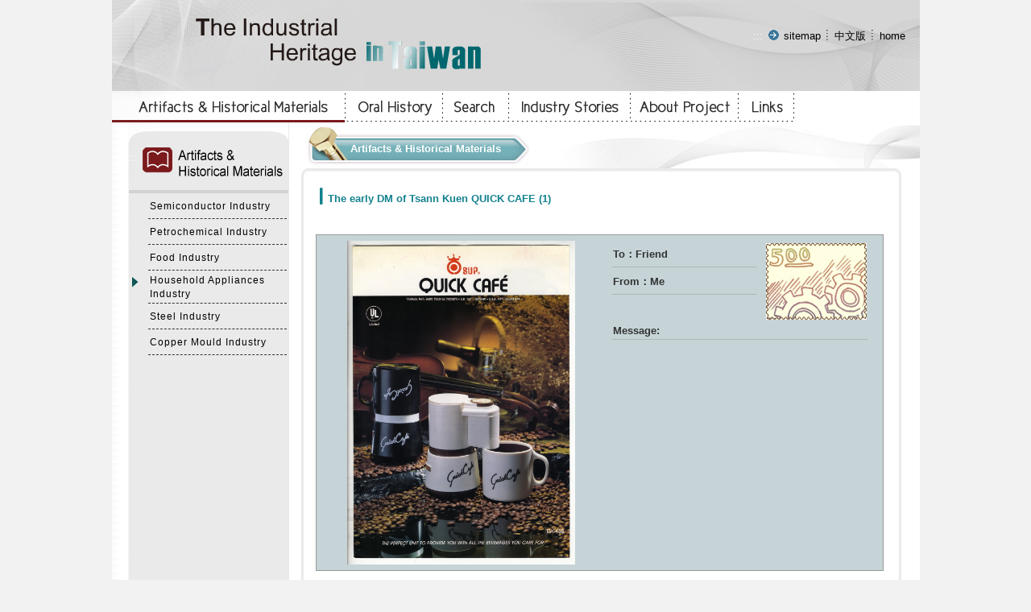

--- FILE ---
content_type: text/html
request_url: https://iht.nstm.gov.tw/english/card/index.asp?m=99&m1=11&m2=56&gp=43&gp1=&id=126&mp=0
body_size: 28049
content:

<!DOCTYPE html PUBLIC "-//W3C//DTD XHTML 1.0 Transitional//EN" "http://www.w3.org/TR/xhtml1/DTD/xhtml1-transitional.dtd">
<html xmlns="http://www.w3.org/1999/xhtml">
<head>
<meta http-equiv="Content-Type" content="text/html; charset=big5" />
<meta name="viewport" content="width=device-width, initial-scale=1">
<title>The Industrial Heritage  in Taiwan</title>
<link href="../css/text.css" rel="stylesheet" type="text/css" />
<link href="../../css/font-awesome.css" rel="stylesheet" type="text/css" />
<link href="../css/style.css" rel="stylesheet" type="text/css" />
<link href="../css/text _rwd.css" rel="stylesheet" type="text/css" />
<script src="../../Scripts/jquery.min.js" type="text/javascript"></script>
<script src="../../js/readyfun.js" type="text/javascript"></script>

</head>
<script language="JavaScript" type="text/JavaScript">
<!--
function FieldCheck(theForm)
{
    if (theForm.name.value == ""){ alert(" Please type your  Your Name  !!");theForm.name.focus();return (false);}    if (theForm.email.value == "" )   {     alert("   your E-mail address format error !!");     theForm.email.focus();     return (false);   }    if (theForm.email.value.indexOf("@") ==-1)   {     alert("your E-mail address format error !!");     theForm.email.focus();     return (false);   }     if (theForm.email.value.indexOf(".")==-1 )   {     alert(" your E-mail address format error !!");     theForm.email.focus();     return (false);   }if (theForm.fname.value == ""){ alert(" Please type your Friend's Name !!");theForm.fname.focus();return (false);}    if (theForm.femail.value == "" )   {     alert("   your E-mail address format error !!");     theForm.femail.focus();     return (false);   }    if (theForm.femail.value.indexOf("@") ==-1)   {     alert("your E-mail address format error !!");     theForm.femail.focus();     return (false);   }     if (theForm.femail.value.indexOf(".")==-1 )   {     alert(" your E-mail address format error !!");     theForm.femail.focus();     return (false);   }if (theForm.content.value == ""){ alert(" Please type your Message !!");theForm.content.focus();return (false);}
	 
 return (true);
}
//-->
</script>
<body>
<table width="1%" border="0" align="center" cellpadding="0" cellspacing="0">
  <tr>
    <td background="../img/topimg.jpg">
<script src="../../Scripts/AC_RunActiveContent.js" type="text/javascript"></script>
<div style="float:left;"  class="web_title">
  <a href="../index.asp"><img src="../img/top_page.gif" alt="The Industrial Heritage  in Taiwan"></a>
</div>


<div class="nav web_title">
  <img src="../img/spacer.gif" alt="" width="19" height="5"><a tabindex="1" href="#" title="網站導覽" class="link-topword2" accesskey="U">:::</a> 
  <img src="../img/sitemap.gif" alt="*" style="margin-bottom:-2px" width="18" height="16">
   <a tabindex="1" href="../sitemap/index.asp?m=99&m1=10&m2=40" class="link-topword">
        sitemap</a> <img src="../img/index.gif" alt="" style="margin-bottom:-2px" width="9" height="16">
        <a class="link-topword" tabindex="1" href="../../index.asp">中文版</a>
         <img src="../img/index.gif" alt="" style="margin-bottom:-2px" width="9" height="16">
         <a class="link-topword" tabindex="1" href="../index.asp">home</a>
         
  
  
        </div>


        <header role="banner" id="header">
          <div class="top clearfix">
              <a href="../index.asp"><h1 id="logo"><img src="../img/top.gif" alt="The Industrial Heritage  in Taiwan" /></h1></a>
              <div class="b_main">
                <div class="b">
                   <i class="b1"></i>
                   <i class="b2"></i>
                   <i class="b3"></i>
                </div>
          </div>
          </div>
          <nav role="navigation" aria-label="Top Menu" id="main_menu">
            <ul class="menu2">
              
<li class="sub_menu">                
	<a href='../industry/index.asp?m=99&m1=11&m2=53&gp=43''>Artifacts & Historical Materials</a>  
		
	<div class="menu_icon"></div>
	<ul class="sub_sub">
	
    	<li class="sub_menu2">
        	<a href='../industry/index.asp?m=99&m1=11&m2=53&gp=43''>Semiconductor Industry</a>
            
    	</li>
        
    
    	<li class="sub_menu2">
        	<a href='../industry/index.asp?m=99&m1=11&m2=54&gp=43''>Petrochemical Industry</a>
            
    	</li>
        
    
    	<li class="sub_menu2">
        	<a href='../industry/index.asp?m=99&m1=11&m2=55&gp=43''>Food Industry</a>
            
    	</li>
        
    
    	<li class="sub_menu2">
        	<a href='../industry/index.asp?m=99&m1=11&m2=56&gp=43''>Household Appliances Industry</a>
            
    	</li>
        
    
    	<li class="sub_menu2">
        	<a href='../industry/index.asp?m=99&m1=11&m2=57&gp=43''>Steel Industry</a>
            
    	</li>
        
    
    	<li class="sub_menu2">
        	<a href='../industry/index.asp?m=99&m1=11&m2=87&gp=43''>Copper Mould Industry</a>
            
    	</li>
        
        
    </ul>

</li>


<li class="sub_menu">                
	<a href='../history/index.asp?m=99&m1=11&m2=58&gp=44''>Oral History</a>  
		
	<div class="menu_icon"></div>
	<ul class="sub_sub">
	
    	<li class="sub_menu2">
        	<a href='../history/index.asp?m=99&m1=11&m2=58&gp=44''>By Industry</a>
            
    	</li>
        
    
    	<li class="sub_menu2">
        	<a href='../history/index.asp?m=99&m1=11&m2=59&gp=44''>By Subject</a>
            
    	</li>
        
        
    </ul>

</li>


<li class="sub_menu">                
	<a href='../search/index.asp?m=99&m1=11&m2=45''>Search</a>  
	
</li>


<li class="sub_menu">                
	<a href='../video/index.asp?m=17&m1=11&m2=63&gp=46''>Industry Stories</a>  
		
	<div class="menu_icon"></div>
	<ul class="sub_sub">
	
    	<li class="sub_menu2">
        	<a href='../video/index.asp?m=17&m1=11&m2=63&gp=46''>3D Artifacts</a>
            
    	</li>
        
    
    	<li class="sub_menu2">
        	<a href='../tour/index.asp?m=13&m1=11&m2=64&gp=46''>Stories</a>
            
    	</li>
        
    
    	<li class="sub_menu2">
        	<a href='../letter/index.asp?m=13&m1=11&m2=65&gp=46''>Anecdotes</a>
            
    	</li>
        
        
    </ul>

</li>


<li class="sub_menu">                
	<a href='../content/index.asp?m=1&m1=11&m2=66&gp=47''>About Project</a>  
		
	<div class="menu_icon"></div>
	<ul class="sub_sub">
	
    	<li class="sub_menu2">
        	<a href='../content/index.asp?m=1&m1=11&m2=66&gp=47''>Introduction</a>
            
    	</li>
        
    
    	<li class="sub_menu2">
        	<a href='../content/index.asp?m=1&m1=11&m2=67&gp=47''>Team</a>
            
    	</li>
        
    
    	<li class="sub_menu2">
        	<a href='../content/index.asp?m=1&m1=11&m2=68&gp=47''>Acquisitions</a>
            
    	</li>
        
        
    </ul>

</li>


<li class="sub_menu">                
	<a href='../links/index.asp?m=11&m1=11&m2=48''>Links</a>  
	
</li>


<li class="sub_menu">                
	<a href='../sitemap/index.asp?m=99&m1=11&m2=71&gp=50''>Site Map</a>  
		
	<div class="menu_icon"></div>
	<ul class="sub_sub">
	
    	<li class="sub_menu2">
        	<a href='../sitemap/index.asp?m=99&m1=11&m2=71&gp=50''>Site Map</a>
            
    	</li>
        
    
    	<li class="sub_menu2">
        	<a href='../content/index.asp?m=1&m1=11&m2=72&gp=50''>Privacy</a>
            
    	</li>
        
    
    	<li class="sub_menu2">
        	<a href='../content/index.asp?m=1&m1=11&m2=73&gp=50''>Safety</a>
            
    	</li>
        
        
    </ul>

</li>


              <li><a href="../../">中文版</a></li>
              <li><a href="../"><i class="fa fa-home back_home" aria-hidden="true"></i> Home</a></li>
          </ul>
        <div style="clear:both"></div>
        <!--clean-->
        </nav>
          <div style="clear:both"></div>
          <!--clean-->
        </header>
        
</td>
  </tr>
  <tr>
    <td bgcolor="#FFFFFF"><script type="text/javascript">
<!--
function MM_swapImgRestore() { //v3.0
  var i,x,a=document.MM_sr; for(i=0;a&&i<a.length&&(x=a[i])&&x.oSrc;i++) x.src=x.oSrc;
}
function MM_preloadimgs() { //v3.0
  var d=document; if(d.imgs){ if(!d.MM_p) d.MM_p=new Array();
    var i,j=d.MM_p.length,a=MM_preloadimgs.arguments; for(i=0; i<a.length; i++)
    if (a[i].indexOf("#")!=0){ d.MM_p[j]=new img; d.MM_p[j++].src=a[i];}}
}

function MM_findObj(n, d) { //v4.01
  var p,i,x;  if(!d) d=document; if((p=n.indexOf("?"))>0&&parent.frames.length) {
    d=parent.frames[n.substring(p+1)].document; n=n.substring(0,p);}
  if(!(x=d[n])&&d.all) x=d.all[n]; for (i=0;!x&&i<d.forms.length;i++) x=d.forms[i][n];
  for(i=0;!x&&d.layers&&i<d.layers.length;i++) x=MM_findObj(n,d.layers[i].document);
  if(!x && d.getElementById) x=d.getElementById(n); return x;
}

function MM_swapimg() { //v3.0
  var i,j=0,x,a=MM_swapimg.arguments; document.MM_sr=new Array; for(i=0;i<(a.length-2);i+=3)
   if ((x=MM_findObj(a[i]))!=null){document.MM_sr[j++]=x; if(!x.oSrc) x.oSrc=x.src; x.src=a[i+2];}
}
//-->
</script>
<div><table width="1%" border="0" cellpadding="0" cellspacing="0" style="background-img:url(../img/top_title.jpg); background-position:bottom; background-repeat:no-repeat">
      <tr>
        <td><a tabindex="2" href='../industry/index.asp?m=99&m1=11&m2=53&gp=43' onMouseOut="MM_swapImgRestore()" onMouseOver="MM_swapimg('img001','','../img/menu01-.jpg',1)" onBlur="MM_swapImgRestore()" onFocus="MM_swapimg('img001','','../img/menu01-.jpg',1)" ><img src="../img/menu01-.jpg" alt="Artifacts &amp; Historical Materials" name="img001" width="289" height="39" border="0" id="img001"></a></td>
		
		
        <td><a tabindex="2" href='../history/index.asp?m=99&m1=11&m2=58&gp=44' onMouseOut="MM_swapImgRestore()" onMouseOver="MM_swapimg('img002','','../img/menu02-.jpg',1)" onBlur="MM_swapImgRestore()" onFocus="MM_swapimg('img002','','../img/menu02-.jpg',1)" ><img src="../img/menu02.jpg" alt="Oral History" name="img002" width="122" height="39" border="0" id="img002"></a></td>
		
        <td><a tabindex="2" href='../search/index.asp?m=99&m1=11&m2=45' onMouseOut="MM_swapImgRestore()" onMouseOver="MM_swapimg('img003','','../img/menu03-.jpg',1)" onBlur="MM_swapImgRestore()" onFocus="MM_swapimg('img003','','../img/menu03-.jpg',1)" ><img src="../img/menu03.jpg" alt="Search" name="img003" width="82" height="39" border="0" id="img003"></a></td>
		
        <td><a tabindex="2" href='../video/index.asp?m=17&m1=11&m2=63&gp=46' onMouseOut="MM_swapImgRestore()" onMouseOver="MM_swapimg('img004','','../img/menu04-.jpg',1)" onBlur="MM_swapImgRestore()" onFocus="MM_swapimg('img004','','../img/menu04-.jpg',1)" ><img src="../img/menu04.jpg" alt="Industry Stories" name="img004" width="150" height="39" border="0" id="img004"></a></td>
		
        <td><a tabindex="2" href='../content/index.asp?m=1&m1=11&m2=66&gp=47' onMouseOut="MM_swapImgRestore()" onMouseOver="MM_swapimg('img005','','../img/menu05-.jpg',1)" onBlur="MM_swapImgRestore()" onFocus="MM_swapimg('img005','','../img/menu05-.jpg',1)" ><img src="../img/menu05.jpg" alt="About Project" name="img005" width="135" height="39" border="0" id="img005"></a></td>
        <td><a tabindex="2" href='../links/index.asp?m=11&m1=11&m2=48' onMouseOut="MM_swapImgRestore()" onMouseOver="MM_swapimg('img006','','../img/menu06-.jpg',1)" onBlur="MM_swapImgRestore()" onFocus="MM_swapimg('img006','','../img/menu06-.jpg',1)" ><img src="../img/menu06.jpg" alt="Links" name="img006" width="69" height="39" border="0" id="img006"></a></td>
    </tr>
</table>
</div>
</td>
  </tr>
  <tr>
    <td>
      <table width="100%" border="0" cellpadding="0" cellspacing="0">
        <tr>
          <td width="9%" valign="top" background="../img/left_bg.jpg" style="padding-left: 20px;"><table width="96%" border="0" cellpadding="0" cellspacing="0">
            <tr>
              <td background="../img/left_title01.jpg" class="left_topimg"><a tabindex="3" href="#" title="Relevant information" accesskey="L"  class="link-topword2">:::</a>
			  
			  <!--<img src="../img/left_title01.jpg" alt="Artifacts & Historical Materials" width="200" height="88" />--></td>
  </tr>
            <tr>
              <td><!--<a tabindex="3" href="#" title="Relevant information" accesskey="L"  class="link-topword2">:::</a>--></td>
            </tr>
            <tr>
              <td width="98%" valign="top"> 
			  <table width="100%" border="0" align="center" cellpadding="2" cellspacing="2">
			   <tbody>    
			    <tr>
			      <td width="11%" valign="top" class="h26">&nbsp;</td>
			      <td colspan="2" class="line" ><a tabindex='3' href='../industry/index.asp?m=99&m1=11&m2=53&gp=43' class="link-topword3 Tnorm"  ><span class="T95 Tnorm">Semiconductor Industry</span></a>
                    </td>
		        </tr>
                </tbody>
<tbody>    
			    <tr>
			      <td width="11%" valign="top" class="h26">&nbsp;</td>
			      <td colspan="2" class="line" ><a tabindex='3' href='../industry/index.asp?m=99&m1=11&m2=54&gp=43' class="link-topword3 Tnorm"  ><span class="T95 Tnorm">Petrochemical Industry</span></a>
                    </td>
		        </tr>
                </tbody>
<tbody>    
			    <tr>
			      <td width="11%" valign="top" class="h26">&nbsp;</td>
			      <td colspan="2" class="line" ><a tabindex='3' href='../industry/index.asp?m=99&m1=11&m2=55&gp=43' class="link-topword3 Tnorm"  ><span class="T95 Tnorm">Food Industry</span></a>
                    </td>
		        </tr>
                </tbody>
<tbody>    
			    <tr>
			      <td width="11%" valign="top" class="h26"> 
			        <img src="../img/icon01.gif" alt="*" width="9" height="14" vspace="3" />
		          </td>
			      <td colspan="2" class="line" ><a tabindex='3' href='../industry/index.asp?m=99&m1=11&m2=56&gp=43' class="link-topword3 Tnorm"  ><span class="T95 Tnorm">Household Appliances Industry</span></a>
                    </td>
		        </tr>
                </tbody>
<tbody>    
			    <tr>
			      <td width="11%" valign="top" class="h26">&nbsp;</td>
			      <td colspan="2" class="line" ><a tabindex='3' href='../industry/index.asp?m=99&m1=11&m2=57&gp=43' class="link-topword3 Tnorm"  ><span class="T95 Tnorm">Steel Industry</span></a>
                    </td>
		        </tr>
                </tbody>
<tbody>    
			    <tr>
			      <td width="11%" valign="top" class="h26">&nbsp;</td>
			      <td colspan="2" class="line" ><a tabindex='3' href='../industry/index.asp?m=99&m1=11&m2=87&gp=43' class="link-topword3 Tnorm"  ><span class="T95 Tnorm">Copper Mould Industry</span></a>
                    </td>
		        </tr>
                </tbody>

			    </table>
			  			  
			  </td>
            </tr>
          </table>
          
<SCRIPT language="JavaScript">
<!--
var focus_tmp=0;
function showmenu(tab,t_ss)
{
	if(focus_tmp==0)
	{
	var menu_se_tem="";	
	var menu_tmp=document.getElementById("menug"+tab);
	if (menu_tmp!=undefined){menu_se_tem=menu_tmp.style.display;}
    
	if (t_ss == 1 && menu_tmp!=undefined )
	 {  
	 
	    /**  
		   因無障礙 tabindex 關係所以不使用隱藏
	    **/
		
		/*
		if (menu_tmp.style.display == 'none')
	    {  menu_tmp.style.display='block';}
		else
		{  menu_tmp.style.display='none';}
		*/
	 }
	}
    else
    {focus_tmp=0;}
}

function showmenuf(tab1,t_ss1)
{   focus_tmp=0;
	showmenu(tab1,t_ss1)
	focus_tmp=1;
}
    
      showmenu(43,0);
   
-->
</SCRIPT> 

          
</td>
          <td width="91%" rowspan="2" valign="top" background="../img/con_bg.jpg" class="bg_none"><table width="100%" border="0" cellpadding="0" cellspacing="0">
            <tr>
              <td bgcolor="#FFFFFF"><table width="100%" border="0" align="left" cellpadding="0" cellspacing="0" style="background:URL(../img/con_top.jpg) no-repeat right" class="bg_none" ><tr><td><table width="1%" border="0" align="left" cellpadding="0" cellspacing="0">
                  <tr>
                    <td width="1%" ><a tabindex="4" href="#" title="Content" class="link-topword2" accesskey="C">:::</a></td>
                    <td width="1%"  class="topcon_bg"><img src="../img/con_title01.jpg" alt="*" width="56" height="57" /></td>
                    <td width="20%" align="left" nowrap="nowrap" class="topcon_bg list01">Artifacts & Historical Materials</td>
                    <td width="1%" align="left"><img src="../img/con_title_R.jpg" alt="*" width="36" height="57" /></td>
                    </tr>
                </table></td></tr></table></td>
              </tr>
            <tr>
              <td class="bg_img_none"><img src="../img/bar.jpg" alt="*" width="775" height="20" /></td>
              </tr>
            <tr>
              <td align="left" valign="top" class="db" >
              <div class="pic_txt" >
<img src="../img/t01.jpg" alt="*" style="margin-bottom:-3px; "width="10" height="25" />The early DM of Tsann Kuen QUICK CAFE (1)
</div>
</td>
            </tr>
            <tr>
              <td><table width="91%" height="314" border="0" cellpadding="5" id="mgb" name="mgb"  class="tab09" style="background-color:#C6D4D7">
                <tr>
                  <td width="51%" align="center"><img src="../../files/a/401003001.jpg" alt="The early DM of Tsann Kuen QUICK CAFE (1)" title="The early DM of Tsann Kuen QUICK CAFE (1)" width="283" /></td>
                  <td width="49%" align="center" valign="top"><table width="97%" border="0" align="left">
                    <tr>
                      <td width="57%" align="left" valign="middle" class="db2"><p><strong>To：Friend</strong></p></td>
                      <td rowspan="3" align="right"><img  name="po_img" id="po_img" src="../img/samp01.jpg" alt="Gears stamp" title="Gears stamp" width="125" height="95" /></td>
                    </tr>
                    <tr>
                      <td align="left" valign="middle" class="db2"><strong>From：Me</strong></td>
                    </tr>
                    <tr>
                      <td align="left" valign="middle">&nbsp;</td>
                    </tr>
                    <tr>
                      <td colspan="2" align="left" valign="middle" class="db2"><strong>Message:</strong></td>
                    </tr>
                    <tr>
                      <td colspan="2" align="left" valign="middle" class="db6"><p>&nbsp;</p></td>
                    </tr>
                  </table></td>
                </tr>
              </table>
                <script type="text/javascript">
                         var po_img=document.getElementById("po_img");
						 var mgb=document.getElementById("mgb");
						
                </script>
                <form action="index-1.asp?m=99&m1=11&m2=56&gp=43&gp1=" method="post" name="form1" id="form1" style="margin:0" onsubmit="return FieldCheck(this);"><input id="token_cs" name="token_cs" type="hidden"  value="1fb15c23677655d4e6993a653884d68848f4e3bdd" />
                  <table width="91%" border="0" align="center" class="db card">
                    <tr>
                      <td width="14%"><img src="../img/spacer.gif" alt="" width="15" height="20" /><img src="../img/icon12.jpg" alt="*" width="6" height="10" /> choose stamp
                        <input name="mpic" type="hidden" id="mpic" value="../../files/a/401003001.jpg" />
                        <input name="go_bak_url" type="hidden" id="go_bak_url" value="m=99&m1=11&m2=56&gp=43&gp1=51&cls=1&id=126" /></td>
                      <td width="14%" class="space_none">&nbsp;</td>
                      <td width="14%" class="space_none" >&nbsp;</td>
                      <td width="14%" class="space_none">&nbsp;</td>
                    </tr>
                    <tr class="card_choose">
                      <td align="center"><img src="../img/samp01.jpg" alt="Gears stamp" title="Gears stamp" width="125" height="95" />
                        <input name="po_im" type="radio" id="radio1" 
                        onclick="po_img.src='../img/samp01.jpg';po_img.alt='Gears stamp';po_img.title='Gears stamp';" 
                        onkeypress="po_img.src='../img/samp01.jpg';po_img.alt='Gears stamp';po_img.title='Gears stamp';" 
                        value="../img/samp01.jpg" 
                        checked="checked" tabindex="4" />
                      </td>
                      <td align="center"><img src="../img/samp02.jpg" alt="Screw chart stamp" title="Screw chart stamp" width="125" height="95" />
                        <input name="po_im" type="radio" id="radio2" 
                        onclick="po_img.src='../img/samp02.jpg';po_img.alt='Screw chart Stamp';po_img.title='Screw chart stamp';" 
                        onkeypress="po_img.src='../img/samp02.jpg';po_img.alt='Screw chart Stamp';po_img.title='Screw chart stamp';" 
                        value="../img/samp02.jpg" tabindex="4"/></td>
                      <td align="center"><img src="../img/samp03.jpg" alt="Gears stamp" title="Gears stamp" width="125" height="95" />
                        <input name="po_im" type="radio" id="radio3" 
                        onclick="po_img.src='../img/samp03.jpg';po_img.alt='Gears Stamp';po_img.title='Gears stamp';" 
                        onkeypress="po_img.src='../img/samp03.jpg';po_img.alt='Gears Stamp';po_img.title='Gears stamp';" 
                        value="../img/samp03.jpg" tabindex="4" /></td>
                      <td align="center"><img src="../img/samp04.jpg" alt="Screw cap stamp" title="Screw cap stamp" width="125" height="95" />
                        <input name="po_im" type="radio" id="radio4" 
                        onclick="po_img.src='../img/samp04.jpg';po_img.alt='Screw cap Stamp';po_img.title='Screw cap stamp';" 
                        onkeypress="po_img.src='../img/samp04.jpg'" 
                        value="../img/samp04.jpg" tabindex="4" /></td>
                    </tr>
                    <tr>
                      <td><img src="../img/spacer.gif" alt="" width="15" height="20" /><img src="../img/icon12.jpg" alt="*" width="6" height="10" /> choose background color</td>
                      <td class="space_none">&nbsp;</td>
                      <td class="space_none">&nbsp;</td>
                      <td class="space_none">&nbsp;</td>
                    </tr>
                    <tr class="card_choose"> 
                      <td align="center"><img src="../img/card-bg01.jpg" alt="Gray blue background color" title="Gray blue background color" width="137" height="67" /><input name="backpic" type="radio" id="radio5" onclick="mgb.style.backgroundColor='#C6D4D7'" onkeypress="mgb.style.backgroundColor='#C6D4D7'"  value="#C6D4D7" checked="checked" tabindex="4" /></td>
                      <td align="center"><img src="../img/card-bg02.jpg" alt="Beige background color" title="Beige background color" width="137" height="67" /><input name="backpic" type="radio" id="radio6" onclick="mgb.style.backgroundColor='#F1EACD'" onkeypress="mgb.style.backgroundColor='#F1EACD'"value="#F1EACD" tabindex="4" /></td>
                      <td align="center"><img src="../img/card-bg03.jpg" alt="Blue background color" title="Blue background color" width="137" height="67" /><input name="backpic" type="radio" id="radio7" onclick="mgb.style.backgroundColor='#B8DFDE'" onkeypress="mgb.style.backgroundColor='#B8DFDE'" value="#B8DFDE" tabindex="4" /></td>
                      <td align="center">
                        <img src="../img/card-bg04.jpg" alt="Pink background color" title="Pink background color" width="137" height="67" /><input name="backpic" type="radio" id="radio8" onclick="mgb.style.backgroundColor='#F7CCD3'" onkeypress="mgb.style.backgroundColor='#F7CCD3'" value="#F7CCD3" tabindex="4" /></td>
                    </tr>
                  </table>
                  <table width="84%" border="0" align="center" cellpadding="4" cellspacing="1" class="card_text">
                     <caption style="color:#FFF; height:10px; font-size:60%">Form</caption>
                    <tr>
                      <th colspan="3" align="left" class="line3"><span class="pic_txt">Message </span><span class="pic_txt"></span></th>
                    </tr>
                    <tr>
                      <td width="20%" align="left" class="db2"><img src="../img/icon12.jpg" alt="*" width="6" height="10" />
                        <label for="fname">Friend's Name:</label></td>
                      <td width="80%" align="left" class="db2"><input name="fname" type="text" id="fname" size="30" tabindex="4" />
                        *</td>
                    </tr>
                    <tr>
                      <td align="left" class="db2"><img src="../img/icon12.jpg" alt="*" width="6" height="10" />
                        <label for="femail">Friend's E-Mail:</label></td>
                      <td align="left" class="db2"><input name="femail" type="text" id="femail" size="40" tabindex="4" />
*</td>
                    </tr>
                    <tr>
                      <td align="left" class="db2"><img src="../img/icon12.jpg" alt="*" width="6" height="10" />
                        <label for="name">Your Name:</label></td>
                      <td align="left" class="db2"><span class="con">
                        <input name="name" type="text" id="name" size="30" maxlength="15" tabindex="4" />
*</span></td>
                    </tr>
                    <tr>
                      <td align="left" class="db2"><img src="../img/icon12.jpg" alt="*" width="6" height="10" />
                        <label for="email">YourE-Mail:</label></td>
                      <td align="left" class="db2"><span class="con">
                        <input name="email" type="text" id="email" size="40" tabindex="4" />
*</span></td>
                    </tr>
                    <tr>
                      <td align="left" class="db2"><img src="../img/icon12.jpg" alt="*" width="6" height="10" />
                        <label for="content">Mseesage:</label></td>
                      <td align="left" class="db2"><textarea name="content" id="content" cols="45" rows="5" tabindex="4"></textarea></td>
                    </tr>
                  </table>
                  <div align="right">
                    <input type="image" src="../img/btn-pre.jpg" alt="view" title="view " width="82" height="23" border="0" tabindex="4" />
                    <img src="../img/spacer.gif" alt="" width="10" height="20" /> <a tabindex="4" href="/english/card/index.asp?m=99&m1=11&m2=56&gp=43&gp1=&id=126&mp=0"><img src="../img/btn-cancle.jpg" alt="cancel" width="82" height="23" border="0" /></a><img src="../img/spacer.gif" alt="" width="70" height="40" /></div>
                </form></td>
              </tr>
            
            <tr>
              <td align="center"><a tabindex="7" href="javascript:history.back(-1);"><img src="../img/back.jpg" alt="back" width="60" height="24" border="0"></a><noscript>
         [alt]+[LEFT]
        </noscript>
              <a tabindex="7" href="#"><img src="../img/top.jpg" alt="top" width="60" height="24" border="0"></a></td>
            </tr>
          </table>
</td>
        </tr>
        <tr>
          <td valign="bottom" background="../img/left_bg.jpg"><img src="../img/left_downbg-1.jpg" alt="" width="228" height="306"/></td>
        </tr>
      </table>  </td>
  </tr>
  <tr>
    <td align="center" valign="middle" background="../img/down_bg.jpg" class="down_txt">
Copyright &copy; 2009 National Science and Technology Museum. All rights reserved. <br>
This website has been visited by 8623420 people.


<div class="Gotop"><a href="javascript:;" title="gotop">TOP</a></div></td>
  </tr>
</table>
</body>
</html>
